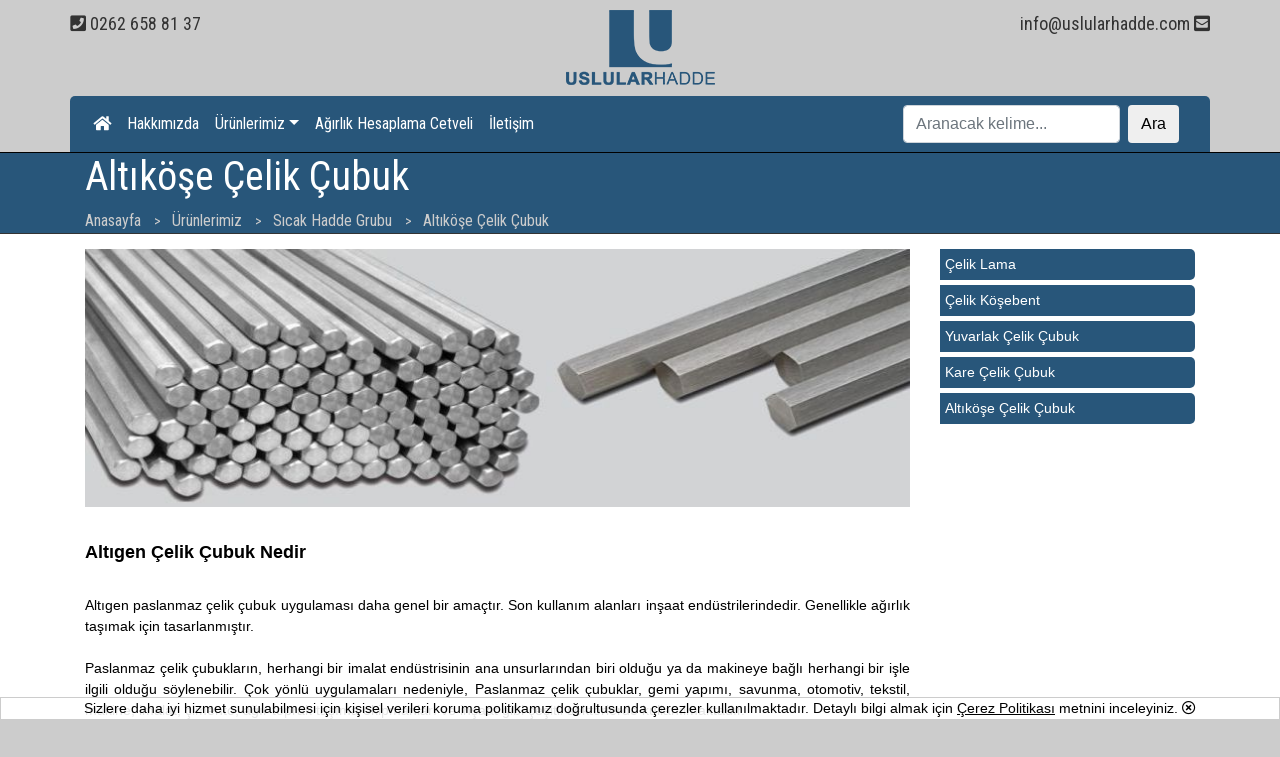

--- FILE ---
content_type: text/html; charset=UTF-8
request_url: http://uslularhadde.com/altigen-celik-cubuk
body_size: 4841
content:
<!DOCTYPE html>
<html>
    <head>
        <meta charset="UTF-8">
        <title>Altıgen Çelik Çubuk Nedir, Altıgen Çelik Çubuk Fiyatları</title>
        <meta name="viewport" content="width=device-width,user-scalable=no">
        <meta name="description" content="Altıgen Kesitli Çelik Çubuk, Altıgen Çelik Çubuk Çeşitleri, Altıgen Çelik Çubuk Firmaları, Paslanmaz Çelik Altıgen Çubuk, Altıköşe Çelik Çubuk Fiyatı,Altıgen Mil." />
        <meta name="keywords" content="" />
	<link rel="canonical" href="http://uslularhadde.com/altigen-celik-cubuk"/>
        <meta name="robots" content="index, follow" />
        <meta name="revisit-after" content="3 days">
        <meta name="csrf-token" content="ZZsdfctX7PTkNKMkQNpeVquLhuNIQHL46ZeZ0fMO" />
        <meta name="google-site-verification" content="BYEMFOizpmumCURi8kctikitsbMCP6FyvzVWhb3QWiA" />
        
        
        <script src="http://uslularhadde.com/js/jquery-3.3.1.min.js" defer="defer"></script>
        <script src="http://uslularhadde.com/js/jquery-ui.min-1.12.1.js" defer="defer"></script>
        <script src="http://uslularhadde.com/js/jquery.mask.min.js" defer="defer"></script>
        <script src="http://uslularhadde.com/js/bootstrap-4.1.1-dist/bootstrap.min.js" defer="defer"></script>
        <script src="http://uslularhadde.com/js/formKontrolV2.js" defer="defer"></script>
        <script src="http://uslularhadde.com/js/aos.js" defer="defer"></script>
        <script src="http://uslularhadde.com/js/uslularhadde/dialogBox.js" defer="defer"></script>
        <script src="http://uslularhadde.com/js/uslularhadde/main.js?v=2" defer="defer"></script>
        <script src="http://uslularhadde.com/js/fancybox/lib/jquery.mousewheel.pack.js" defer="defer"></script>
        <script src="http://uslularhadde.com/js/fancybox/source/jquery.fancybox.pack.js?v=2.1.7" defer="defer"></script>
        <script src="http://uslularhadde.com/js/fancybox/source/helpers/jquery.fancybox-buttons.js?v=1.0.5" defer="defer"></script>
        <script src="http://uslularhadde.com/js/fancybox/source/helpers/jquery.fancybox-media.js?v=1.0.6" defer="defer"></script>
        <script src="http://uslularhadde.com/js/fancybox/source/helpers/jquery.fancybox-thumbs.js?v=1.0.7" defer="defer"></script>
        
        
        <!-- Google tag (gtag.js) -->
<script async src="https://www.googletagmanager.com/gtag/js?id=G-SKLCDMVWXB"></script>
<script>
 window.dataLayer = window.dataLayer || [];
 function gtag(){dataLayer.push(arguments);}
 gtag('js', new Date());

 gtag('config', 'G-SKLCDMVWXB');
</script>    
        
        <script>
            var pageFunction = [];
            var galleries = [];
        </script>
    </head>
    <body scroll="no" style="overflow: hidden">
    <div class="preLoader" style="width: 100%; height: 100vh; background-color: #fff;position: absolute;left: 0px;top: 0px;z-index: 1000">
        <img src="http://uslularhadde.com/images/Loading.gif" style="position: absolute;left: 50%;margin-left:-100px;top: 50%;margin-top:-100px;">
    </div>
        <div class="contentClass" style="background: #fff;padding-bottom: 20px">
            <section class="headerAndBody" style="border-bottom: 1px solid #000;background-color: #ccc">
                <div class="container d-none d-sm-none d-md-none d-lg-block headerTopContainer">
    <div class="container" style="padding: 0px 0px 0px 0px;">
        <div class="row">
            <div class="col-5" style="text-align: left;padding: 0px;"><a href="tel:02626588137" class="headerTelLink"><i class="fas fa-phone-square"></i> 0262 658 81 37</a></div>
            <div class="col-2" style="text-align: center">
               <a href="/"><img src="/images/uslularhadde/uslularhadde.png" style="width:auto;height:100%" alt="Ankaplus"></a>
            </div>
            <div class="col-5" style="text-align: right;padding: 0px"><a href="mailto:info@uslularhadde.com" class="headerTelLink">info@uslularhadde.com <i class="fas fa-envelope-square"></i></a></div>
        </div>
    </div>
</div>
<div class="container headerNavBarContainer">
    <div class="container" style="padding:0px;">
       <div class="row col-12" style="margin:0px; padding: 0px;">
           <div class="col col-12 col-md-12 col-lg-12">
               <nav class="navbar navbar-expand-lg navbar-light bg-light navbar-transparent" style="z-index:2"><a class="navbar-brand d-md-block d-lg-none" href="/"><img src="/images/uslularhadde/uslularhadde_small.png" alt="Ankaplus"></img></a><button class="navbar-toggler" type="button" data-toggle="collapse" data-target="#navbarSupportedContent" aria-controls="navbarSupportedContent" aria-expanded="false" aria-label="Toggle navigation">  <span class="navbar-toggler-icon"></span></button><div class="collapse navbar-collapse" id="navbarSupportedContent">  <ul class="navbar-nav mr-auto">    <li class="nav-item active">        <a class="nav-link" href="/"> <i class="fas fa-home"></i></a>    </li>    <li class="nav-item"><a class="nav-link" href="/hakkimizda" >Hakkımızda</a></li><li class="nav-item dropdown "><a class="nav-link dropdown-toggle" href="#" id="navbarDropdown5" role="button" data-toggle="dropdown" aria-haspopup="true" aria-expanded="false">Ürünlerimiz</a><div class="dropdown-menu" aria-labelledby="navbarDropdown5"><a class="dropdown-item" href="/celik-grubu-urunler" >Çelik Grubu</a><a class="dropdown-item" href="/sicak-hadde-grubu-urunler" >Sıcak Hadde Grubu</a><a class="dropdown-item" href="/soguk-cekme-grubu-urunler" >Soğuk Çekme Grubu</a><a class="dropdown-item" href="/profil-grubu-urunler" >Profil Grubu</a><a class="dropdown-item" href="/sac-grubu-urunler" >Sac Grubu</a><a class="dropdown-item" href="/pirinc-grubu-urunler" >Pirinç Grubu</a><a class="dropdown-item" href="/boru-grubu-urunler" >Boru Grubu</a></div></li><li class="nav-item"><a class="nav-link" href="/agirlik-hesaplama-cetveli" >Ağırlık Hesaplama Cetveli</a></li><li class="nav-item"><a class="nav-link" href="/iletisim" >İletişim</a></li>  </ul>  <form class="form-inline my-2 my-lg-0">    <input class="form-control mr-sm-2" type="search" id="siteSearchInput" placeholder="Aranacak kelime..." aria-label="Ara">    <button class="btn btn-default my-2 my-sm-0" type="button" onClick="siteSearch()">Ara</button>  </form></div></nav>
           </div>
       </div>     
    </div>
</div> 
        
        

            </section>
            <section class="headerAndBody">
                <div class="container col-12 icerikDetayTitle">
    <div class="container">
    <h1>Altıköşe Çelik Çubuk</h1>
    
            
                    <nav aria-label="breadcrumb" style="margin:0;padding:0">
                            <ol class="breadcrumb" itemscope itemtype="http://schema.org/BreadcrumbList" style="margin:0;padding:0;background:none">
                                    <li class="breadcrumb-item" itemprop="itemListElement" itemscope
                                        itemtype="http://schema.org/ListItem">
                                      <a itemprop="item" href="/" class="breadCrumbTitle">
                                      <span itemprop="name">Anasayfa</span></a>
                                      <meta itemprop="position" content="1" />
                                    </li>
                                    
            <li class="breadcrumb-item "  itemprop="itemListElement" itemscope
                itemtype="http://schema.org/ListItem">
              <a itemprop="item" href="/urunlerimiz"  class="breadCrumbTitle">
              <span itemprop="name">Ürünlerimiz</span></a>
              <meta itemprop="position" content="2" />
            </li>
            <li class="breadcrumb-item "  itemprop="itemListElement" itemscope
                itemtype="http://schema.org/ListItem">
              <a itemprop="item" href="/sicak-hadde-grubu-urunler"  class="breadCrumbTitle">
              <span itemprop="name">Sıcak Hadde Grubu</span></a>
              <meta itemprop="position" content="3" />
            </li>
            <li class="breadcrumb-item active" aria-current="page" itemprop="itemListElement" itemscope
                itemtype="http://schema.org/ListItem">
              <a itemprop="item" href="/altigen-celik-cubuk"  class="breadCrumbTitle">
              <span itemprop="name">Altıköşe Çelik Çubuk</span></a>
              <meta itemprop="position" content="4" />
            </li>
                            </ol>
                    </nav>
           
           
    </div>
</div>

<div class="container" style="margin:auto;margin-top: 15px">
    <div class="row">
        <div class="col col-12 col-sm-12 col-md-8 col-lg-9 ">
            <img alt="" src="/uploadFiles/images/altıköşe_çelik_çubuk.jpg" style="max-width: 850px; width: 100%;" /><br />
&nbsp;
<h2><span style="font-size:18px;"><strong>Altıgen Çelik Çubuk Nedir</strong></span></h2>
&nbsp;

<div style="text-align: justify;">Altıgen paslanmaz çelik çubuk uygulaması daha genel bir amaçtır. Son kullanım alanları inşaat endüstrilerindedir. Genellikle ağırlık taşımak için tasarlanmıştır.<br />
<br />
Paslanmaz çelik çubukların, herhangi bir imalat endüstrisinin ana unsurlarından biri olduğu ya da makineye bağlı herhangi bir işle ilgili olduğu söylenebilir. Çok yönlü uygulamaları nedeniyle, Paslanmaz çelik çubuklar, gemi yapımı, savunma, otomotiv, tekstil, makine, imalat, çimento, ağır toprak taşıma ekipmanları ve inşaat gibi çeşitli sektörlerde kullanılmaktadır.<br />
<br />
Çelik çubuklar genellikle yassı, yuvarlak, altıgen ve kare gibi şekillere sahiptir ve çoğunlukla uygulama alanını tanımlayan çubuğun şeklidir. Çelik çubuk uygulamaları ve kullanımları, ihtiyaç duyulan çubuk türlerine dayanmakta ve farklı boyutlarda olabilmektedir.<br />
<br />
Kalite kontrol sertifikalandırması imalat endüstrisindeki rolünün belirlenmesinde kritik bir rol oynamaktadır. Kompozisyon analizi, iç hata testleri ve ultrasonik testler, yüzey, çekme dayanımı ve diğer mekanik ve kimyasal özellikler testleri, sadece çubukların değerini kanıtlamak için değil, aynı zamanda amaçlanan son kullanım için uygunluklarını arttırmak için de sürekli olarak yapılır.&nbsp;</div>
&nbsp;

<h3 style="text-align: justify;"><span style="font-size:18px;"><strong>Altıgen Çelik Çubuk</strong></span><strong><span style="font-size:18px;"> Fiyatları</span></strong></h3>

<div style="text-align: justify;"><br />
Altıgen çelik çubuk fiyatları istenilen malzemenin cinsine, ebatlarına ve ağırlığına göre değişiklik göstermektedir.&nbsp;Altıköşe&nbsp;çelik çubuk fiyatı almak için bizi&nbsp;<a href="tel:0262 658 81 37">0262 658 81 37</a>&nbsp;numaralı telefondan arayabilir ya da aşağıdaki iletişim formunu kullanabilirsiniz.<br />
<br />
<br />
<form action="/webFormSubmit" method="post" id="form1"><div class="row">
                <div class="form-group col col-12 col-sm-12 col-md-6 col-lg-6">
                    <label>Adınız Soyadınız</label>
                    <input type="text" class="form-control zorunlu" rel="'label':'Adınız Soyadınız','control':'sl','min':1" name="form_1_1" id="form_1_1">
                </div>
               
                <div class="form-group col col-12 col-sm-12 col-md-6 col-lg-6">
                    <label>E-Mail Adresiniz</label>
                    <input type="text" class="form-control emailmask"  name="form_1_3" id="form_1_3">
                </div>
               
                <div class="form-group col col-12 col-sm-12 col-md-6 col-lg-6">
                    <label>İrtibat Telefonunuz</label>
                    <input type="text" class="form-control phonemask zorunlu" rel="'label':'İrtibat Telefonunuz','control':'sl','min':1" name="form_1_2" id="form_1_2">
                </div>
               
                <div class="form-group col col-12">
                    <label>Mesajınız</label>
                    <textarea type="text" class="form-control zorunlu" rel="'label':'Mesajınız','control':'sl','min':1" name="form_1_4" id="form_1_4"></textarea>
                </div>
               
            <div class="form-group col col-lg-12">
                    <input type="hidden" id="formID" name="formID" value="1">
                    <input type="hidden" id="reForm" name="reForm" value="20260123155452">
                    <input type="hidden" name="_token" value="ZZsdfctX7PTkNKMkQNpeVquLhuNIQHL46ZeZ0fMO">
                    <input type="button" value="Gönder" class="btn btn-secondary col-lg-12" onclick="formKontrolV2('form1')">
            </div>
            </div>
        </form></div>
        </div>
                    <div class="col col-12 col-sm-12 col-md-4 col-lg-3">
                                                        <a href="celik-lama"  style="display: block;margin-bottom: 5px;padding: 5px;color:#fff;background-color: #28567a;text-decoration: none;border-radius:0px 5px 5px 0px">Çelik Lama</a>
                                                        <a href="celik-kosebent"  style="display: block;margin-bottom: 5px;padding: 5px;color:#fff;background-color: #28567a;text-decoration: none;border-radius:0px 5px 5px 0px">Çelik Köşebent</a>
                                                        <a href="yuvarlak-celik-cubuk"  style="display: block;margin-bottom: 5px;padding: 5px;color:#fff;background-color: #28567a;text-decoration: none;border-radius:0px 5px 5px 0px">Yuvarlak Çelik Çubuk</a>
                                                        <a href="kare-celik-cubuk"  style="display: block;margin-bottom: 5px;padding: 5px;color:#fff;background-color: #28567a;text-decoration: none;border-radius:0px 5px 5px 0px">Kare Çelik Çubuk</a>
                                                        <a href="altigen-celik-cubuk"  style="display: block;margin-bottom: 5px;padding: 5px;color:#fff;background-color: #28567a;text-decoration: none;border-radius:0px 5px 5px 0px">Altıköşe Çelik Çubuk</a>
                            </div>
            </div>
</div>
            </section>
        </div>
    
        <section>
            <div class="col-12 aos-item footerContainer">
<div class="container">
        <div class="row">
<div class="col-12 col-md-6 col-lg-6">
<div class="row">
<div class="col-12 col-lg-6"><span class="footerDefaultTitle">Kurumsal</span> <a class="footerDefaultLink" href="/hakkimizda">Hakkımızda</a> <a class="footerDefaultLink" href="/iletisim">İletişim</a><br />
<span style="font-size:22px;">KVKK</span><br />
<a class="footerDefaultLink" href="/kvkk/uslular-aydinlatma-metni.pdf" target="_blank">Aydınlatma Metni</a> <a class="footerDefaultLink" href="/kvkk/uslular-kisisel-verilerin-korunmasi-politikasi.pdf" target="_blank">KVKK Politikamız</a> <a class="footerDefaultLink" href="/kvkk/uslular-bilgi-talep-formu.pdf" target="_blank">Bilgi Talep Formu</a></div>

<div class="col-12 col-lg-6"><span class="footerDefaultTitle">Ürünlerimiz</span> <a class="footerDefaultLink" href="/celik-grubu-urunler">Çelik Grubu</a> <a class="footerDefaultLink" href="/sicak-hadde-grubu-urunler">Sıcak Hadde Grubu</a> <a class="footerDefaultLink" href="/soguk-cekme-grubu-urunler">Soğuk Çekme Grubu</a> <a class="footerDefaultLink" href="/profil-grubu-urunler">Profil Grubu</a> <a class="footerDefaultLink" href="/sac-grubu-urunler">Sac Grubu</a> <a class="footerDefaultLink" href="/pirinc-grubu-urunler">Pirinç Grubu</a> <a class="footerDefaultLink" href="/boru-grubu-urunler">Boru Grubu</a></div>
</div>
</div>

<div class="col-12 col-md-6 col-lg-6"><span class="footerDefaultTitle">Bize Ulaşın</span> <span style="color:#333"> T: +90 262 658 81 37-38<br />
E: info@uslularhadde.com<br />
A: Şekerpınar Mah. Marmara Geri Dönüşümcüler Koop. Göktürk Sk. No:51 Çayırova / Kocaeli</span><br />
<br />
<span style="font-size:22px;">Bizi Takip Edin</span><br />
<a class="footerDefaultLink" href="https://www.facebook.com/Uslular-Hadde-2786437291396549/" target="_blank">Facebook</a> <a class="footerDefaultLink" href="https://www.instagram.com/uslularhadde/" target="_blank">Instagram</a> <a class="footerDefaultLink" href="https://www.twitter.com/uslularhadde" target="_blank">Twitter</a></div>
</div> 
</div>
<div class="container footerAnkaplusRef">
    Bu site <a href="/redirectUrl?url=http://www.ankaplus.com.tr" target="_blank">ankaplus</a> Kurumsal Web Tasarım Paket sistemleri ile hazırlanmıştır.
</div>
</div>
        </section>
    
    
                <div id="cerezKullanimBilgiDiv">
            Sizlere daha iyi hizmet sunulabilmesi için kişisel verileri koruma politikamız doğrultusunda çerezler kullanılmaktadır. Detaylı bilgi almak için <a href="/cerezPolitikasi">Çerez Politikası</a> metnini inceleyiniz. <a href="javascript:void(0);" onClick="cerezKullanimBilgiDivKapat();" title="Kapat"><i class="far fa-times-circle"></i></a>
        </div>
        
    <link rel="stylesheet" href="http://uslularhadde.com/css/jquery-ui.min-1.12.1.css">
    <link rel="stylesheet" href="http://uslularhadde.com/css/bootstrap-4.1.1-dist/bootstrap.css">
    <link rel="stylesheet" href="http://uslularhadde.com/css/fontawesome-5.1.0/css/all.css">
    <link rel="stylesheet" href="http://uslularhadde.com/css/uslularhadde/main.css?v=2">
    <link rel="stylesheet" href="http://uslularhadde.com/css/uslularhadde/dialogBox.css">
    <link rel="stylesheet" href="http://uslularhadde.com/js/fancybox/source/jquery.fancybox.css?v=2.1.7">
    <link rel="stylesheet" href="http://uslularhadde.com/js/fancybox/source/helpers/jquery.fancybox-buttons.css?v=2.1.7">
    <link rel="stylesheet" href="http://uslularhadde.com/js/fancybox/source/helpers/jquery.fancybox-thumbs.css?v=1.0.7">
    <link rel="stylesheet" href="http://uslularhadde.com/css/aos.css" />
    </body>
</html>

--- FILE ---
content_type: text/css
request_url: http://uslularhadde.com/css/uslularhadde/main.css?v=2
body_size: 1146
content:
@import url('https://fonts.googleapis.com/css?family=Roboto+Condensed');

body{
    background:#ccc;
    margin-left: 0px;
    margin-top: 0px;
    margin-right: 0px;
    margin-bottom: 0px;
    font-family: Verdana, sans-serif;
    font-size : 14px;
    color : #000;
}

@media only screen and (max-width : 991px) {
    .navbar-transparent,.fixed-top  {
        background-color:#28567a!important;
        border-color:transparent;
        background-image:none;
        box-shadow:none;
    }
	
    .navbar-nav > li > a, .nav > li > a {
        font-family: 'Roboto Condensed', sans-serif;
        text-decoration: none;
        color: #fff!important;
	font-size:14px;
    }
    .dropdown-item{
        font-family: 'Roboto Condensed', sans-serif;
        text-decoration: none;
        color: #333!important;
	font-size:14px;
    }
    
    .icerikDetayTitle{border-bottom: 1px solid #333;font-family: 'Roboto Condensed', sans-serif;background-color: #28567a;color: #fff}
    .contentClass{padding: 0px 0px 10px 0px;}
    .headerTopContainer{border-bottom: 1px solid #ccc;padding-bottom: 10px;padding-top: 0px}
    .headerNavBarContainer{padding: 0px 0px 0px 0px;height: auto;background-color:#28567a;border-radius:5px 5px 0px 0px;margin: 0px}
}

@media only screen and (min-width : 992px) {   
    .navbar-transparent,.fixed-top {
        background-color:#28567a!important;
        border-color:transparent;
        background-image:none;
        box-shadow:none;
        margin:0px;
        padding-left:0px;
    }
    
    .navbar-nav > li > a, .nav > li > a {
	font-family: 'Roboto Condensed', sans-serif;
        text-decoration: none;
        color: #fff!important;
        font-size:16px;
      }
    
    .navbar-nav > li > a:hover, .nav > li > a:focus {
        background-color: #28567a!important;;
        text-decoration: none;
        color: #fff!important;
        border-radius: 5px;
        
      }
      
      .icerikDetayTitle{border-bottom: 1px solid #333;font-family: 'Roboto Condensed', sans-serif;background-color: #28567a;color: #fff}
      .contentClass{padding: 0px 0px 10px 0px;}
      .headerTopContainer{border-bottom: 1px solid #ccc;padding-bottom: 10px;padding-top: 10px}
      .headerNavBarContainer{padding: 0px 0px 0px 0px;height: auto;background-color:#28567a;border-radius:5px 5px 0px 0px}
}
.dropdown-item{line-height: 30px;}

.carousel-control-prev {
    width: 10%;
}
.carousel-control-next {
    width: 10%;
}

.carousel-indicators li {
    display: inline-block;
    width: 24px;
    height: 10px;
    margin: 5px;
    text-indent: 0;
    cursor: pointer;
    border: none;
    border-radius: 5px;
    background-color: #ccc;
    box-shadow: inset 1px 1px 1px 1px rgba(0,0,0,0.5);    
}
.carousel-indicators .active {
    width: 24px;
    height: 10px;
    margin: 5px;
    background-color: #5d5a5a;
}

.carousel-indicators {
    z-index: 1;
    bottom: 25px;
}
.breadCrumbTitle{font-size: 16px;color: #ccc}
.breadCrumbTitle:hover{text-decoration: none;color: #ccc}

.breadcrumb > li + li:before {
    color: #ccc!important;
    content: "> "!important;
    padding: 0 5px;
}

.zorunlu{border-right: red 3px solid}
.kzorunlu{border-right: blue 3px solid}

.headerTelLink{font-family: 'Roboto Condensed', sans-serif;color: #333;font-size: 18px;text-decoration: none}
.headerTelLink:hover{color:#fff;text-decoration: none}

.footerContainer{padding-top:20px;background:#ccc;font-family: 'Roboto Condensed', sans-serif;border-top:2px solid #666;}
.footerDefaultTitle{display: block;border-bottom:1px solid #000;width: 100%;margin-bottom: 10px;color:#000;font-size:22px;font-family: 'Roboto Condensed', sans-serif;}
.footerDefaultLink{display: block;margin-bottom: 5px;text-decoration: none;color: #333;font-family: 'Roboto Condensed', sans-serif;font-size: 16px}
.footerDefaultLink:hover{color:#636363;text-decoration:none}
.footerAnkaplusRef{width: 100%;text-align: left;color: #333;font-size: 14px;text-decoration: none;margin-bottom: 5px;margin-top: 5px;font-family: 'Roboto Condensed', sans-serif;}




#cerezKullanimBilgiDiv{position: fixed;left: 0px;right: 0px;bottom: 0px;width: 100%;background: rgba(255,  255,  255,  0.9);border: 1px solid #ccc;font-size: 14px;text-align: center;height: auto}
#cerezKullanimBilgiDiv a{text-decoration: underline;color: #000;font-size: 14px;}

--- FILE ---
content_type: text/css
request_url: http://uslularhadde.com/css/uslularhadde/dialogBox.css
body_size: 710
content:
/*
.dialog_box_kapsul{
position:absolute;	
margin:0;
padding:5px 5px 5px 5px;
border:#999999 1px solid;
overflow:hidden;
z-index:100;
background-color:#FFF;
}
.dialog_box_baslik{
position:relative;
color: #009;
font-family:Verdana, Geneva, sans-serif;
font-weight:bold;
font-size:12px;
padding:0px 4px 0px 15px;
cursor:move;
height:25px;
line-height:25px;
background-color:#ccc;
-webkit-box-sizing: border-box;
-moz-box-sizing: border-box;
box-sizing: border-box;
border:#999999 1px solid;
}
.dialog_box_kapat{
padding:0;
cursor: default;
}
.dialog_box_icerik{
position:relative;	
margin:10px 0px 0px 0px;
padding:0px 0px 0px 0px;
border:#f00 0px solid;
overflow:auto;
z-index:100;
-webkit-overflow-scrolling:touch;
}
.dialog_box_iframe{}
*/
.dialog_box_container{display: flex;float: left;position:absolute;z-index:100;background:#fff;padding: 5px;-webkit-box-shadow: 0px 0px 5px 1px rgba(87,87,87,1);
-moz-box-shadow: 0px 0px 5px 1px rgba(87,87,87,1);
box-shadow: 0px 0px 5px 1px rgba(87,87,87,1);
border-radius: 10px;}
.dialog_box_sub_container{display:flex;flex-flow:column;min-height: 200px;min-width: 350px}
.dialog_box_header{flex:1;display:flex;flex-flow:row-reverse;border:1px #333 solid;max-height:36px;background-color: #32383e; padding:0px 0px 0px 5px;
-webkit-box-shadow: 0px 0px 5px 1px rgba(87,87,87,1);
-moz-box-shadow: 0px 0px 5px 1px rgba(87,87,87,1);
box-shadow: 0px 0px 5px 1px rgba(87,87,87,1);
border-radius: 10px;
}
.dialog_box_header_title{flex:1;line-height: 30px;cursor:move;color: #fff;padding:0px 0px 0px 5px;height: 30px}
.dialog_box_header_icon_area{flex:1;max-width:30px;line-height:30px;height: 30px;padding: 0px}
.dialog_box_content{flex:1;border:0px #333 solid;margin:3px 0px 0px 0px;padding: 10px;
-webkit-overflow-scrolling:touch;
overflow: auto;
}
.dialog_box_loading{width:64px;height:64px;background:url(/template/images/Preloader_3.gif);position:absolute;}
.dialog_box_close_button{width:30px; z-index:101; height:30px;padding:0px;color:#fff;font-size:24px;line-height:30px}
.dialog_box_close_button:hover{color:#ccc;}




--- FILE ---
content_type: application/javascript
request_url: http://uslularhadde.com/js/uslularhadde/main.js?v=2
body_size: 4706
content:
function bodyDisabled(){
    $('body').css({
        'overflow': 'hidden',
        'height': '100%',
    });
    $(".bodyDisabled").remove();
	
    $("body").prepend("<div class=\"bodyDisabled\"></div>");

    $(".bodyDisabled").css({
            "position": "absolute", 
            "left": "0px",
            "top": "0px",
            "width": $(window).width() + $(document).scrollLeft(), 
            "height": $(window).height() + $(document).scrollTop(),
            "z-index": 10, 
            "background-color": "#000"
    }).fadeTo(0, 0.5);
}

function bodyEnabled(){
    $('body').css({
        'overflow': 'auto',
        'height': 'auto'
    });
    $(".bodyDisabled").remove();
}

function moneyFunction(deger){
	deger = deger.replace(/\./g,"");
	deger = deger.replace(",",".");
	if(deger.length ==0 ){
		deger = 0.00;
	}
	return parseFloat(deger);
}

function demoneyFunction(deger,decimal){
	deger = deger.toString();
	if(deger.indexOf("-")==0){
		var eksi_deger="-";
		}else{
			var eksi_deger="";
			}
	
	val=deger.replace(/-/gi, "");
	dec=decimal;
	var result = Math.round(val*Math.pow(10,dec))/Math.pow(10,dec);
	parcala=result.toString().split(".");
	tam_say=parcala[0].length;
	var a=0;
	var yeni_deger="";
	for(s=tam_say;s>0;s--){
	
	
	if(a==3){
		yeni_deger=parcala[0].substring(s-1,s)+"."+yeni_deger;
		a=0;
		}else{
			yeni_deger=parcala[0].substring(s-1,s)+""+yeni_deger;
			}
	
	a++;
		}
	if(parseFloat(parcala[1])>0){
		var ondalik=","+parcala[1];
		}else{
			var ondalik=",00";
			}	
	sonuc = eksi_deger+""+yeni_deger+""+ondalik;
	return sonuc;
	
}


function moneymaskActived(){
$(".moneymask").bind("contextmenu", function(e) {
         e.preventDefault();
     });
$(".moneymask").css("text-align","right");	 
$(".moneymask").attr("autocomplete","off");

$(".moneymask").keydown(function(event){
			var tus =event.which;
			//alert (tus);
		if(tus=='48' || tus=='49' || tus=='50' || tus=='51' || tus=='52' || tus=='53' || tus=='54' || tus=='55' || tus=='56' || tus=='57' || tus=='96' || tus=='97' || tus=='98' || tus=='99' || tus=='100' || tus=='101' || tus=='102' || tus=='103' || tus=='104' || tus=='105' || tus=='8' || tus=='46' || tus=='37' || tus=='39' || tus=='9' || tus=='109' || tus=='189' || ($(this).val().indexOf(",",0)==-1 & $(this).val().length>0 & (tus=='110' || tus=='188'))){
			
			}else{
		  	return false;
			}
		}).keyup(function(event){
			var tus =event.which;
			if($(this).val().indexOf("-",1)>0){
				tam_deger=$(this).val().length;
				ilk_deger=$(this).val().substring(0,$(this).val().indexOf("-",1));
				son_deger=$(this).val().substring($(this).val().indexOf("-",1)+1,tam_deger);
				$(this).val(ilk_deger+son_deger);
				}
			if((tus==110 || tus==188) & $(this).val().substring(0,1)=="-" & $(this).val().indexOf(",",0)==1){
				ydeger=$(this).val().replace(/,/gi, "");
				$(this).val(ydeger);
				}	
				
		});
			
	
	
$(".rakammask").css("text-align","right");

	
$(".moneymask").blur(function(event){
	
	if($(this).val().indexOf("-",0)==0){
		var eksi_deger="-";
		}else{
			var eksi_deger="";
			}
	
	deger=$(this).val();
	deger=deger.replace(/-/gi, "");
	deger=deger.replace(/\./gi, "");
	val=deger.replace(/,/gi, ".");
	dec=4;
	var result = Math.round(val*Math.pow(10,dec))/Math.pow(10,dec);
	parcala=result.toString().split("\.");
	tam_say=parcala[0].length;
	var a=0;
	var yeni_deger="";
	for(i=tam_say;i>0;i--){
	
	
	if(a==3){
		yeni_deger=parcala[0].substring(i-1,i)+"."+yeni_deger;
		a=0;
		}else{
			yeni_deger=parcala[0].substring(i-1,i)+""+yeni_deger;
			}
	
	a++;
		}
	if(parseFloat(parcala[1])>0){
		var ondalik=","+parcala[1];
		}else{
			var ondalik=",00";
			}	
		
	$(this).val(eksi_deger+""+yeni_deger+""+ondalik)
	
	});	
}

function maskActived(){
$(".emailmask").blur(function () {
	var regex = /^([a-zA-Z0-9_.+-])+\@(([a-zA-Z0-9-])+\.)+([a-zA-Z0-9]{2,4})+$/;
  durum=regex.test($(this).val());
  if(!durum & $(this).val().length > 0){
		infoBox("", ""+$(this).val()+" Hatalı Email");
		$(this).val("");
		//$(this).select();
	  }
});		

$(".rakamKontrol").keyup(function () {
  if (this.value.match(/[^0-9]/gi)) {
	  infoBox("","Bu alana yalnızca rakam girişi yapabilirsiniz.");
   this.value = this.value.replace(/[^0-9]/gi, '');
  }
});	

$(".karekterKontrol").keyup(function () {
  if (this.value.match(/[^a-zA-Z0-9_-]/gi)) {
	infoBox("", "Bu alanda Türkçe karekter ve özel karekterler (-_ hariç) kullanamazsınız.");
	this.value = this.value.replace(/[^a-zA-Z0-9_-]/gi, '');
  }
});	

$(".datemask").mask("99/99/9999");
$(".datetimemask").mask("99/99/9999 99:99");
$(".saatmask").mask('99:99');
$(".phonemask").mask("(999) 999-9999");
$(".phonemask").css("width","150px");
$(".rakammask").mask('000.000.000.000.000', {reverse: true});
$(".creditcardmask").mask("9999 9999 9999 9999");
moneymaskActived();

}

function infoBox(url,message){
	bodyDisabled();
        $(".info_box_kapsul").remove();
	en = 400;
	boy = 200;
	var body_width=$(window).width();
	var body_height=$(window).height();
	var scroll_top=$(document).scrollTop();
	var scroll_left=$(document).scrollLeft();
	
	if(body_width <= 400){
		en = body_width- 10;
	}
	
	if(body_height <= 200){
		boy = body_height- 10;
	}
	
	
	var box_left=(parseFloat(body_width) / 2) - (parseFloat(en) / 2) + scroll_left;
	var box_top=((parseFloat(body_height) / 2) - (parseFloat(boy) / 2)) + scroll_top;
	
	
	currentBoxCount = Math.floor((Math.random() * 10000000) + 1);
	$("body").append("<div id=\"info_box_kapsul"+currentBoxCount+"\" class=\"info_box_kapsul\" style=\"color:red;font-family:tahoma;font-size:16px;position:absolute;margin:0;padding:15px 5px 5px 5px;border:#999999 1px solid;overflow:hidden;z-index:1051;background-color:#FFF;-webkit-box-sizing: border-box;-moz-box-sizing:border-box;box-sizing: border-box;width:"+en+"px;height:"+boy+"px;left:"+box_left+"px;top:"+box_top+"px;text-align:center\"><p>"+message+"</p><input type=\"button\" value=\"Tamam\" onClick=\"infoBoxClose('"+url+"','"+currentBoxCount+"');\" /></div>");
}

function infoBoxClose(url,boxID){
	bodyEnabled();
	$("#info_box_kapsul"+boxID).remove();
	if(url.length>0){
		location.href=url;
	}
}

function confirmBox(trueUrl,message){
	bodyDisabled();
	en = 400;
	boy = 200;
	var body_width=$(window).width();
	var body_height=$(window).height();
	var scroll_top=$(document).scrollTop();
	var scroll_left=$(document).scrollLeft();
	
	if(body_width <= 400){
		en = body_width- 10;
	}
	
	if(body_height <= 200){
		boy = body_height- 10;
	}
	
	var box_left=(parseFloat(body_width) / 2) - (parseFloat(en) / 2) + scroll_left;
	var box_top=((parseFloat(body_height) / 2) - (parseFloat(boy) / 2)) + scroll_top;
	
	
	
	currentBoxCount = Math.floor((Math.random() * 10000000) + 1);
	$("body").append("<div id=\"confirm_box_kapsul"+currentBoxCount+"\" style=\"position:absolute;margin:0;padding:15px 5px 5px 5px;border:#999999 1px solid;overflow:hidden;z-index:1001;background-color:#FFF;-webkit-box-sizing: border-box;-moz-box-sizing:border-box;box-sizing: border-box;width:"+en+"px;height:"+boy+"px;left:"+box_left+"px;top:"+box_top+"px;text-align:center;font-family:tahoma;font-size:14px\"><p>"+message+"</p><input type=\"button\" value=\"Evet\" style=\"width:75px;\" onClick=\"confirmBoxTrue('"+trueUrl+"','"+currentBoxCount+"');\" /> <input type=\"button\" value=\"Hayır\" style=\"width:75px;\" onClick=\"confirmBoxFalse('"+currentBoxCount+"');\" /></div>");
}
function confirmBoxTrue(trueUrl,boxID){
	bodyEnabled();
	if(trueUrl.search("jsRun:") > -1){
		var olay = trueUrl.replace("jsRun:","");
		olay = olay.replace(">","'");
		olay = olay.replace("<","'");
		eval(olay);
	}else{
	location.href=trueUrl;
	}
	$("#confirm_box_kapsul"+boxID).remove();
}
function confirmBoxFalse(boxID){
    bodyEnabled();
    $("#confirm_box_kapsul"+boxID).remove();
}

$(document).ready(function() {   
    dbxShowActived();
    
    if(typeof pageFunction !== 'undefined'){
        for(i=0;i<pageFunction.length;i++){
            parcala = pageFunction[i].split("|");
            parametersArray = parcala[1].split("<>");
            window[parcala[0]].apply(null,parametersArray);
        }
    }
    
    if(typeof galleries !== 'undefined'){
        for(i=0;i<galleries.length;i++){
            eval(galleries[i]);
        }
    }
    

    if($(".urunGallery").length>0){
        $(".urunGallery").fancybox({
            openEffect  : 'none',
            closeEffect : 'none',
            prevEffect : 'none',
            nextEffect : 'none',
            closeBtn  : true,
            arrows    : true,
            nextClick : true,
            helpers : {
             overlay: {
                locked: false
              },
             buttons : {},
             thumbs : {
              width : 50,
              height : 50
             }
            },
            afterLoad : function() {
             this.title = 'Resim ' + (this.index + 1) + '/' + this.group.length + (this.title ? ' - ' + this.title : '');
            }

        });
    }
    
    $(".carousel").on("touchstart", function(event){
    var xClick = event.originalEvent.touches[0].pageX;
        $(this).one("touchmove", function(event){
                var xMove = event.originalEvent.touches[0].pageX;
                if( Math.floor(xClick - xMove) > 5 ){
                        $(this).carousel('next');
                }
                else if( Math.floor(xClick - xMove) < -5 ){
                        $(this).carousel('prev');
                }
        });
        $(".carousel").on("touchend", function(){
                        $(this).off("touchmove");
        });
    });

    
    $( "#siteSearch" ).keyup(function(e) {
        if(e.which == 13 || e.which == 37 || e.which == 38 || e.which == 39 || e.which == 40){
            if(e.which == 13){
                siteSearch();
            }else{
                siteSearchResultKeyEvent(e.which);
            }
        }else{
            if($( "#siteSearch" ).val().trim().length>2){

                var CSRF_TOKEN = $('meta[name="csrf-token"]').attr('content');
                $.ajax({
                    url: "/sv/SiteSearch",
                    type: 'POST',
                    data: JSON.parse("{\"q\":\""+$( this ).val()+"\",\"_token\":\""+CSRF_TOKEN+"\"}"),
                    dataType: "json",
                    success: function (data) {
                        if(data.length>0){
                            var searchHeight = $( "#siteSearch" ).outerHeight();
                            var searchWidth = $( "#siteSearchDiv" ).outerWidth();
                            $( "#searchResultDiv" ).remove();
                            $( "#siteSearchDiv" ).append('<div id="searchResultDiv" style="top:'+searchHeight+'px;min-width:'+searchWidth+'px"></div>')
                            $.each(data, function(index, element) {
                                $( "#searchResultDiv" ).append('<a href="/'+element.urunTag+'" class="searchResultA"><span class="searchResultSpan" style="display:none">'+element.urunAdi+'</span><span class="searchResultTitle">'+element.urunAdiHtml+'</span><br><span class="searchResultKodu">Stok Kodu : '+element.stokKodu+'</span></a>');
                                //alert(element.urunAdi)
                            });
                        }else{
                             $( "#searchResultDiv" ).remove();
                        }
                    }
                });

            }else{
                $( "#searchResultDiv" ).remove();
            }
        }
    });
    
    maskActived();
    
    
  
$(document).scroll(function(e){
    var scrollTop = $(document).scrollTop();
    if(scrollTop > 100){
        $('.navbar-light').removeClass('navbar-transparent').addClass('fixed-top');
        if($( window ).width()>=992){
            $(".navbar-brand").removeClass('d-lg-none').addClass('d-lg-block');
        }
    } else {
        $('.navbar-light').removeClass('fixed-top').addClass('navbar-transparent');
        $(".navbar-brand").removeClass('d-lg-block').addClass('d-lg-none');
    }
    
    
     $(".carousel").on("touchstart", function(event){
        var xClick = event.originalEvent.touches[0].pageX;
        $(this).one("touchmove", function(event){
            var xMove = event.originalEvent.touches[0].pageX;
            if( Math.floor(xClick - xMove) > 5 ){
                $(this).carousel('next');
            }
            else if( Math.floor(xClick - xMove) < -5 ){
                $(this).carousel('prev');
            }
        });
        $(".carousel").on("touchend", function(){
                $(this).off("touchmove");
        });
    });
});


 AOS.init({
        easing: 'ease-in-out-sine'
      });
    
    
    
    $(".preLoader").remove();
    $("body").removeAttr("scroll");
    $("body").removeAttr("style");
    
    
});

function katalogFiltrele(istenenClass,katalogClass){
    if(istenenClass=="tumKatalog"){
        $("."+katalogClass).show();
    }else{
        $("."+katalogClass).hide();
        $("."+katalogClass+"."+istenenClass).show();
    }   
}

function siteSearch(){
    if($(".searchResultAActive").length>0){
       location.href=$(".searchResultAActive").attr("href"); 
    }else{
        if($( "#siteSearch" ).val().trim().length>2){
            location.href="/search/"+$( "#siteSearch" ).val();
        }else{
            infoBox("","Aranacak kelime en az 3 karakterden oluşmalıdır.")
        }
    }
}

function galleryActive(resimID){
    if(resimID == 0){
        $(".urunGallery").eq(0).click();
    }else{
        $("#galeriThumb"+resimID).click();
    }
}


function ajaxSubmit(formID){
    var controlOptions = $("#"+formID).attr("rel").split("'").join("\"");
    var optionsArray = JSON.parse("{"+controlOptions+"}");
    var formData = new FormData($("#"+formID)[0]);
    $.ajax({
      url: optionsArray['submitAdres'],
      type: 'POST',
      data: formData,
      async: false,
      cache: false,
      contentType: false,
      processData: false,
      success: function (data) {
      //alert(data);
        if(optionsArray['returnFunc']){
            window[optionsArray['returnFunc']](data);
        }
            /*
            $('#'+formID).find('textarea,select,input:text,input:password,input:hidden,input:radio,input:checkbox,input:file').each( function(){
                    elementName = $(this).attr("name");
                    elementValue = $(this).val();
                    if($(this).attr("type")=="radio" || $(this).attr("type")=="checkbox"){
                            $( this ).not( ".noEmpty" ).prop( "checked", false );
                    }else{
                            $( this ).not( ".noEmpty" ).val("");
                    }
            });
            */
                  $('#'+formID+' input:button').removeAttr("disabled");

      }
    });
	
}

function siteSearch(){
    var q = $("#siteSearchInput").val();
    if(q.length>2){
        urlRedirect("/search/"+q);
    }else{
        infoBox("","Aranacak kelime en az üç karekter olabilir.")
    }
}

function urlRedirect(url){
    location.href=url;
}
function cerezKullanimBilgiDivKapat(){
    var CSRF_TOKEN = $('meta[name="csrf-token"]').attr('content');
    $.ajax({
        url: "/sv/CerezKullanimBilgiDivKapat",
        type: 'POST',
        data: JSON.parse("{\"_token\":\""+CSRF_TOKEN+"\"}"),
        dataType: "html",
        success: function (data) {
            $("#cerezKullanimBilgiDiv").remove();
        }
    });
}

function sekilSec(){
    $("#toplam_agirlik").val("");
    if($("#sekil").val()!==""){
            $("#sekilGorselDiv").html('<img src="/images/uslularhadde/agirlikImages/'+$("#sekil").val()+'.gif"/>');
    }else{
            $("#sekilGorselDiv").html('');
    }

    $(".hesapSecenek").css("display","none");

    if($("#sekil").val()=="1"){
            $("#genislikDiv").css("display","");
            $("#yukseklikkDiv").css("display","");
    }else if($("#sekil").val()=="2"){
            $("#genislikDiv").css("display","");
    }else if($("#sekil").val()=="3" || $("#sekil").val()=="4"){
            $("#capDiv").css("display","");
    }
}

function agirlikHesapla(){
	
	y = parseFloat($("#malzeme").val()) / 1000;
    if($("#sekil").val()=="1"){
            a = parseFloat($("#adet").val());
            w = parseFloat($("#genislik").val());
            t = parseFloat($("#yukseklik").val());
            l = parseFloat($("#uzunluk").val());
            agirlik = a * w * t * l * y;
			
			kgf = parseFloat($("#fiyat").val());
			tfiyat = agirlik * kgf;
			$("#toplam_fiyat").val(demoneyFunction(tfiyat,4));
			
            $("#toplam_agirlik").val(demoneyFunction(agirlik,4));

    }else if($("#sekil").val()=="2"){
            a = parseFloat($("#adet").val());
            w = parseFloat($("#genislik").val());
            l = parseFloat($("#uzunluk").val());
            agirlik = a * w * w * l * y;
			
			kgf = parseFloat($("#fiyat").val());
			tfiyat = agirlik * kgf;
			$("#toplam_fiyat").val(demoneyFunction(tfiyat,4));
			
            $("#toplam_agirlik").val(demoneyFunction(agirlik,4));

    }else if($("#sekil").val()=="3"){
            a = parseFloat($("#adet").val());
            d = parseFloat($("#cap").val()) / 2;
            l = parseFloat($("#uzunluk").val());
            agirlik = a * 6*((d/Math.sqrt(3)*2)*d/2) * l * y;
			
			kgf = parseFloat($("#fiyat").val());
			tfiyat = agirlik * kgf;
			$("#toplam_fiyat").val(demoneyFunction(tfiyat,4));
			
            $("#toplam_agirlik").val(demoneyFunction(agirlik,4));

    }else if($("#sekil").val()=="4"){
            a = parseFloat($("#adet").val());
            d = parseFloat($("#cap").val()) / 2;
            l = parseFloat($("#uzunluk").val());

            agirlik = a * 3.14159 * (d*d) * l * y;
			
			kgf = parseFloat($("#fiyat").val());
			tfiyat = agirlik * kgf;
			$("#toplam_fiyat").val(demoneyFunction(tfiyat,4));

            $("#toplam_agirlik").val(demoneyFunction(agirlik,4));
    }
}

--- FILE ---
content_type: application/javascript
request_url: http://uslularhadde.com/js/uslularhadde/dialogBox.js
body_size: 1556
content:
function dbxShowActived(){
    $( ".dbxShow" ).unbind( "click" );
    $('.dbxShow').click(function() {
        eventRel = $(this).attr("rel");
        eventRelDecrypt = eventRel;
        controlOptions = eventRelDecrypt.split("'").join("\"");
        optionsArray = JSON.parse("{"+controlOptions+"}");
        dbxShow(optionsArray);
    });
}

function dbxShow(JSONArray){
    optionsArray = JSONArray;
        
    kontrol=0;
    boxSay = $("."+optionsArray['dbxSubID']).length;
    if(boxSay>0){
        boxID = $("."+optionsArray['dbxSubID']).attr("id").replace("dbx","");
        $("#dbx"+boxID).remove();
        dbxShow(optionsArray)
    }else{
        bodyWidth=$(window).width();
        bodyHeight=$(window).height();
        scrollTop=$(document).scrollTop();
        scrollLeft=$(document).scrollLeft();

        boxLeft=(parseFloat(bodyWidth) / 2) - (parseFloat(optionsArray['dbxWidth']) / 2) + scrollLeft;
        boxTop=((parseFloat(bodyHeight) / 2) - (parseFloat(optionsArray['dbxHeight']) / 2)) + scrollTop;

        if(bodyWidth < optionsArray['dbxWidth'] || optionsArray['dbxWidth'] == 0 || $(window).width() <= 768){
            optionsArray['dbxWidth'] = bodyWidth - 20;
            boxLeft = 10  + scrollLeft;
        }
        if(bodyHeight < optionsArray['dbxGeight']  || optionsArray['dbxGeight'] == 0 || $(window).width() <= 768){
            optionsArray['dbxGeight'] = bodyHeight - 20;
            boxTop = 10 + scrollTop;
        }

        containerWidth = optionsArray['dbxWidth'];
        containerHeight = optionsArray['dbxHeight'];
        /*
        contentWidth = en - 12;
        contentHeight = boy - 47;

        loadingLeft = (contentWidth / 2) - 32;
        loadingTop = (contentHeight / 2) - 32;
        */
        currentBoxCount = Math.floor((Math.random() * 10000000) + 1);
        endOptionsArray = eventRelDecrypt+",'dialogBoxID':"+currentBoxCount+"";
        //endOptionsArray = CryptoJS.AES.encrypt(JSON.stringify(eventRelDecrypt+",'dialogBoxID':"+currentBoxCount), getAESKey(), {format: CryptoJSAesJson}).toString();
        if(optionsArray['zIndex']>0){
            divZIndex = optionsArray['zIndex'];
        }else{
            divZIndex =100;
        }

        if(optionsArray['closeButton']==1){
            closeButton = "<a href=\"javascript:void(0)\" rel=\""+currentBoxCount+"\" class=\"dbxHide dialog_box_close_button\"><i class=\"fa fa-times-circle\"></i></a>";
        }else{
            closeButton = "";
        }

        $("body").append('<div class="dialog_box_container '+optionsArray['dbxSubID']+'" id="dbx'+currentBoxCount+'" rel="'+endOptionsArray+'" style="left:'+boxLeft+'px;top:'+boxTop+'px;z-index:'+divZIndex+'">\n\
                            <div class="dialog_box_sub_container" style="width:'+containerWidth+'px;height:'+containerHeight+'px">\n\
                                <div class="dialog_box_header" id="dbxHeader'+currentBoxCount+'">\n\
                                    <div class="dialog_box_header_icon_area">'+closeButton+'</div>\n\
                                    <div class="dialog_box_header_title" id="dbxHeaderTitle'+currentBoxCount+'">'+optionsArray['dbxTitle']+'</div>\n\
                                    </div>\n\
                                <div class="dialog_box_content" id="dbxContent'+currentBoxCount+'">\n\
                                    içerik yükleniyor...\n\
                                </div>\n\
                            </div>\n\
                        </div>');
        var CSRF_TOKEN = $('meta[name="csrf-token"]').attr('content');
        $.ajax({//ajax
                url: optionsArray['dbxUrl'],
                data: JSON.parse("{"+controlOptions+",\"dialogBoxID\":"+currentBoxCount+",\"_token\":\""+CSRF_TOKEN+"\"}"),
                dataType: "html",
                type: "POST",
                success: function(data){//success
                        $("#dbxContent"+currentBoxCount).html(data);
                }//success
        });//ajax

        if($(window).width() > 768){
                $("#dbx"+currentBoxCount).draggable({
                        cursor: 'move',        // sets the cursor apperance
                        handle: '#dbxHeaderTitle'+currentBoxCount    // sets to can be dragged only within "#drg" element
                });

                $("#dbx"+currentBoxCount+" .dialog_box_sub_container").resizable();
        }
        
        dbxHide();
    }

}

function dbxHide(){
    $('.dbxHide').click(function() { 
        eventRel = $("#dbx"+$(this).attr("rel")).attr("rel");
        //eventRelDecrypt = JSON.parse(CryptoJS.AES.decrypt(eventRel, getAESKey(), {format: CryptoJSAesJson}).toString(CryptoJS.enc.Utf8))
        eventRelDecrypt = eventRel;
        controlOptions = eventRelDecrypt.split("'").join("\"");
        optionsArray = JSON.parse("{"+controlOptions+"}");
        if(optionsArray['dbxRefresh']==1){
		window.location.reload();
		$("#dbx"+optionsArray['dialogBoxID']).remove();
	}else{
		$("#dbx"+optionsArray['dialogBoxID']).remove();
	}
    });
}

function islemYapveYenile(boxID){

    eventRel = $("#dbx"+boxID).attr("rel");
    //eventRelDecrypt = JSON.parse(CryptoJS.AES.decrypt(eventRel, getAESKey(), {format: CryptoJSAesJson}).toString(CryptoJS.enc.Utf8))
    eventRelDecrypt = eventRel;
    controlOptions = eventRelDecrypt.split("'").join("\"");
    optionsArray = JSON.parse("{"+controlOptions+"}");
    $("#dbx"+optionsArray['dialogBoxID']).remove();
    dbxShow(optionsArray);
}


--- FILE ---
content_type: application/javascript
request_url: http://uslularhadde.com/js/formKontrolV2.js
body_size: 1353
content:
function formKontrolV2(formID){///FORM ELEMANLARI KONTROL
    $("#"+formID+" input[type='button']").attr("disabled", "disabled");
    elementCount = $("#"+formID+" .zorunlu").length;
    var hataDurum = 0;
    for (a=0;a<elementCount;a++) {
        elementName = $("#"+formID+" .zorunlu:eq("+a+")").attr("name");
        elementID = $("#"+formID+" .zorunlu:eq("+a+")").attr("id");
        elementVal = $("#"+elementID).val();
 
	var controlOptions = $("#"+formID+" .zorunlu:eq("+a+")").attr("rel").split("'").join("\"");
        var optionsArray = JSON.parse("{"+controlOptions+"}");
        
        bagliElement = optionsArray['bagliElement'];
        bagliElementDeger = optionsArray['bagliElementDeger'];
        
        bagliElementDurum = 1;
        if( optionsArray['bagliElement'] && optionsArray['bagliElementDeger']){
            
            if(optionsArray['bagliElementDeger'] == "!empty"){
                ydeger = "";
            }else{
                ydeger = optionsArray['bagliElementDeger'];
            }
            
            if($("#"+formID+" #"+optionsArray['bagliElement']).val() == ydeger){
                bagliElementDurum = 1;
            }else{
                bagliElementDurum = 2;
            }
        }else if( optionsArray['bagliElement'] && parseFloat(optionsArray['bagliElementCBRB']) == 1){
            if($('input[id="'+optionsArray['bagliElement']+'"]:checked').length > 0){
                bagliElementDurum = 1;
            }else{
                bagliElementDurum = 2;
            }
        }else if( optionsArray['bagliElement'] && optionsArray['bagliElementNoDeger']){
            if(optionsArray['bagliElementNoDeger'] == "!empty"){
                ydeger = "";
            }else{
                ydeger = optionsArray['bagliElementNoDeger'];
            }
            if($("#"+formID+" #"+optionsArray['bagliElement']).val() !== ydeger){
                bagliElementDurum = 1;
            }else{
                bagliElementDurum = 2;
            }
        }
        
        
        if(optionsArray['label'].length>0 && bagliElementDurum == 1){
            
            if(optionsArray['control']=="sl"){
                if(optionsArray['min'] > 0 & elementVal.length < optionsArray['min']){
                    hataDurum = 1; 
                    if(optionsArray['tabMenu']){$("#"+optionsArray['tabMenu']).tab('show');}
                    if(optionsArray['min'] == 1){
                        infoBox("",""+optionsArray['label']+" boş geçilemez!");
                    }else{
                        infoBox("",""+optionsArray['label']+" en az "+optionsArray['min']+" karekter olabilir!");
                    }
                    break;
                }else if(optionsArray['max'] > 0 & elementVal.length > optionsArray['max']){
                    hataDurum = 1; 
                    if(optionsArray['tabMenu']){$("#"+optionsArray['tabMenu']).tab('show');}
                    infoBox("",""+optionsArray['label']+" en fazla "+optionsArray['max']+" karekter olabilir!");
                    break;
                }
            }
            
            if(optionsArray['control']=="n"){
                if(elementVal.length == 0){
                    hataDurum = 1; 
                    if(optionsArray['tabMenu']){$("#"+optionsArray['tabMenu']).tab('show');}
                        infoBox("",""+optionsArray['label']+" boş geçilemez!");
                    break;
                }else if(Math.abs(optionsArray['min']) >= 0 & moneyFunction(elementVal) < optionsArray['min']){
                    hataDurum = 1; 
                    if(optionsArray['tabMenu']){$("#"+optionsArray['tabMenu']).tab('show');}
                        infoBox("",""+optionsArray['label']+" en az "+demoneyFunction(optionsArray['min'],2)+" olabilir!");
                    break;
                }else if(Math.abs(optionsArray['max']) >= 0 & moneyFunction(elementVal) > optionsArray['max']){
                    hataDurum = 1; 
                    if(optionsArray['tabMenu']){$("#"+optionsArray['tabMenu']).tab('show');}
                    infoBox("",""+optionsArray['label']+" en fazla "+demoneyFunction(optionsArray['max'],2)+" olabilir!");
                    break;
                }else if(Math.abs(optionsArray['sayiKatlari']) >= 0 & !Number.isInteger(moneyFunction(elementVal) / Math.abs(optionsArray['sayiKatlari']))){
                    hataDurum = 1; 
                    if(optionsArray['tabMenu']){$("#"+optionsArray['tabMenu']).tab('show');}
                    infoBox("",""+optionsArray['label']+" "+demoneyFunction(optionsArray['sayiKatlari'],2)+" ve katları olabilir!");
                    break;
                }
            }
        
            if(optionsArray['control']=="file"){
                    total = 0;
                    hataliFormat = 0;
                    thisElement = document.getElementById(elementID);

                    formats = optionsArray['allowFormats'];
                    formats = formats.split(",");
                    for(fi=0;fi < thisElement.files.length;fi++){
                        var f=thisElement.files[fi].size / 1024 / 1024;
                        var t=thisElement.files[fi ].type;
                        if(jQuery.inArray( t, formats ) == -1){
                           hataliFormat = 1; 
                        }
                        total = total + f;
                    }
                    
                    
                    if((optionsArray['minFile']==0 || optionsArray['minFile']>0) && optionsArray['minFile']>thisElement.files.length){
                        hataDurum = 1; 
                        if(optionsArray['tabMenu']){$("#"+optionsArray['tabMenu']).tab('show');}
                        infoBox("",""+optionsArray['label']+" en az "+optionsArray['minFile']+" adet dosya seçilmelidir!");
                        $("#"+elementID).val("");
                        break;
                    }

                    if(optionsArray['maxFile']>0 && optionsArray['maxFile']<thisElement.files.length){
                        hataDurum = 1; 
                        if(optionsArray['tabMenu']){$("#"+optionsArray['tabMenu']).tab('show');}
                        infoBox("",""+optionsArray['label']+" en fazla "+optionsArray['maxFile']+" adet dosya seçilmelidir!");
                        $("#"+elementID).val("");
                        break;
                    }

                    if(optionsArray['fileSize']>0 && optionsArray['fileSize']<total){
                        hataDurum = 1; 
                        if(optionsArray['tabMenu']){$("#"+optionsArray['tabMenu']).tab('show');}
                        infoBox("",""+optionsArray['label']+" en fazla "+optionsArray['fileSize']+"mb olabilir!");
                        $("#"+elementID).val("");
                        break;
                    }

                    if(hataliFormat == 1){
                        hataDurum = 1; 
                        if(optionsArray['tabMenu']){$("#"+optionsArray['tabMenu']).tab('show');}
                        infoBox("",""+optionsArray['label']+" için "+optionsArray['allowFormatsText']+" formatlarını kullanabilirsiniz!");
                        break;
                    }

            }
            
            if(optionsArray['control']=="cb_rb"){
                if($('input[name="'+elementName+'"]:checked').length == 0){
                    hataDurum = 1; 
                    if(optionsArray['tabMenu']){$("#"+optionsArray['tabMenu']).tab('show');}
                        infoBox("",""+optionsArray['label']+" seçilmesi zorunlu bir alandır!");
                    break;
                }
            }
        }
    } 
    
    if( hataDurum == 1){
         $("#"+formID+" input[type='button']").removeAttr("disabled");
         $("#"+elementID).select();
    }else{
        
        if($("#"+formID).attr("method")=="ajax"){
            ajaxSubmit(formID);
        }else{
            $("#"+formID).submit();
        }
    }
    
}